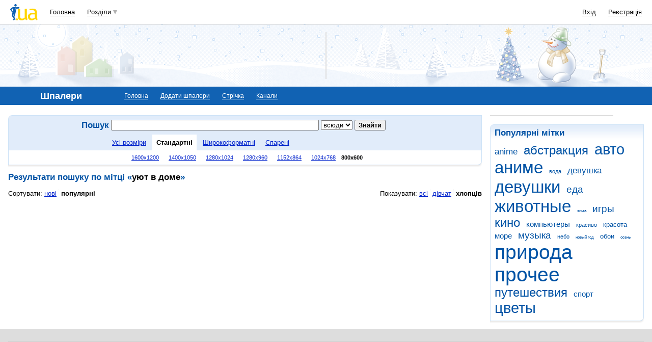

--- FILE ---
content_type: text/html; charset=utf-8
request_url: https://www.google.com/recaptcha/api2/aframe
body_size: 148
content:
<!DOCTYPE HTML><html><head><meta http-equiv="content-type" content="text/html; charset=UTF-8"></head><body><script nonce="DNcetgZ1To_QKlEoDXqTvQ">/** Anti-fraud and anti-abuse applications only. See google.com/recaptcha */ try{var clients={'sodar':'https://pagead2.googlesyndication.com/pagead/sodar?'};window.addEventListener("message",function(a){try{if(a.source===window.parent){var b=JSON.parse(a.data);var c=clients[b['id']];if(c){var d=document.createElement('img');d.src=c+b['params']+'&rc='+(localStorage.getItem("rc::a")?sessionStorage.getItem("rc::b"):"");window.document.body.appendChild(d);sessionStorage.setItem("rc::e",parseInt(sessionStorage.getItem("rc::e")||0)+1);localStorage.setItem("rc::h",'1766755127349');}}}catch(b){}});window.parent.postMessage("_grecaptcha_ready", "*");}catch(b){}</script></body></html>

--- FILE ---
content_type: application/javascript; charset=UTF-8
request_url: https://oboi.i.ua/cdn-cgi/challenge-platform/h/g/scripts/jsd/d39f91d70ce1/main.js?
body_size: 4629
content:
window._cf_chl_opt={uYln4:'g'};~function(F,V,G,f,n,y,h,b){F=a,function(m,H,ih,c,D,R){for(ih={m:346,H:370,D:334,R:375,Z:352,X:344,C:337,U:342,B:322,S:398,d:373,E:385,x:391},c=a,D=m();!![];)try{if(R=parseInt(c(ih.m))/1*(parseInt(c(ih.H))/2)+parseInt(c(ih.D))/3*(parseInt(c(ih.R))/4)+-parseInt(c(ih.Z))/5*(-parseInt(c(ih.X))/6)+-parseInt(c(ih.C))/7*(-parseInt(c(ih.U))/8)+parseInt(c(ih.B))/9+parseInt(c(ih.S))/10*(-parseInt(c(ih.d))/11)+-parseInt(c(ih.E))/12*(parseInt(c(ih.x))/13),R===H)break;else D.push(D.shift())}catch(Z){D.push(D.shift())}}(i,153471),V=this||self,G=V[F(397)],f={},f[F(341)]='o',f[F(298)]='s',f[F(309)]='u',f[F(305)]='z',f[F(319)]='n',f[F(386)]='I',f[F(340)]='b',n=f,V[F(301)]=function(H,D,R,Z,io,iL,ig,i4,C,U,B,S,E,x){if(io={m:286,H:284,D:299,R:395,Z:351,X:366,C:366,U:401,B:353,S:362,d:382,E:293},iL={m:399,H:362,D:372},ig={m:285,H:316,D:304,R:291},i4=F,null===D||void 0===D)return Z;for(C=v(D),H[i4(io.m)][i4(io.H)]&&(C=C[i4(io.D)](H[i4(io.m)][i4(io.H)](D))),C=H[i4(io.R)][i4(io.Z)]&&H[i4(io.X)]?H[i4(io.R)][i4(io.Z)](new H[(i4(io.C))](C)):function(j,i5,Q){for(i5=i4,j[i5(iL.m)](),Q=0;Q<j[i5(iL.H)];j[Q+1]===j[Q]?j[i5(iL.D)](Q+1,1):Q+=1);return j}(C),U='nAsAaAb'.split('A'),U=U[i4(io.U)][i4(io.B)](U),B=0;B<C[i4(io.S)];S=C[B],E=O(H,D,S),U(E)?(x='s'===E&&!H[i4(io.d)](D[S]),i4(io.E)===R+S?X(R+S,E):x||X(R+S,D[S])):X(R+S,E),B++);return Z;function X(j,Q,i3){i3=a,Object[i3(ig.m)][i3(ig.H)][i3(ig.D)](Z,Q)||(Z[Q]=[]),Z[Q][i3(ig.R)](j)}},y=F(363)[F(287)](';'),h=y[F(401)][F(353)](y),V[F(364)]=function(m,H,iK,i6,D,R,Z,X){for(iK={m:296,H:362,D:362,R:367,Z:291,X:403},i6=F,D=Object[i6(iK.m)](H),R=0;R<D[i6(iK.H)];R++)if(Z=D[R],'f'===Z&&(Z='N'),m[Z]){for(X=0;X<H[D[R]][i6(iK.D)];-1===m[Z][i6(iK.R)](H[D[R]][X])&&(h(H[D[R]][X])||m[Z][i6(iK.Z)]('o.'+H[D[R]][X])),X++);}else m[Z]=H[D[R]][i6(iK.X)](function(C){return'o.'+C})},b=function(iS,iB,iU,iC,iX,iR,i8,H,D,R){return iS={m:314,H:307},iB={m:356,H:356,D:291,R:356,Z:356,X:376,C:356,U:300,B:291,S:356},iU={m:362},iC={m:381},iX={m:362,H:300,D:285,R:316,Z:304,X:304,C:381,U:291,B:291,S:381,d:291,E:356,x:291,j:291,e:291,Q:356,N:291,J:376},iR={m:295,H:300},i8=F,H=String[i8(iS.m)],D={'h':function(Z){return null==Z?'':D.g(Z,6,function(X,i9){return i9=a,i9(iR.m)[i9(iR.H)](X)})},'g':function(Z,X,C,ii,U,B,S,E,x,j,Q,N,J,z,s,Y,W,T){if(ii=i8,Z==null)return'';for(B={},S={},E='',x=2,j=3,Q=2,N=[],J=0,z=0,s=0;s<Z[ii(iX.m)];s+=1)if(Y=Z[ii(iX.H)](s),Object[ii(iX.D)][ii(iX.R)][ii(iX.Z)](B,Y)||(B[Y]=j++,S[Y]=!0),W=E+Y,Object[ii(iX.D)][ii(iX.R)][ii(iX.X)](B,W))E=W;else{if(Object[ii(iX.D)][ii(iX.R)][ii(iX.X)](S,E)){if(256>E[ii(iX.C)](0)){for(U=0;U<Q;J<<=1,z==X-1?(z=0,N[ii(iX.U)](C(J)),J=0):z++,U++);for(T=E[ii(iX.C)](0),U=0;8>U;J=J<<1.97|1.69&T,X-1==z?(z=0,N[ii(iX.B)](C(J)),J=0):z++,T>>=1,U++);}else{for(T=1,U=0;U<Q;J=T|J<<1,X-1==z?(z=0,N[ii(iX.B)](C(J)),J=0):z++,T=0,U++);for(T=E[ii(iX.S)](0),U=0;16>U;J=J<<1.15|T&1,X-1==z?(z=0,N[ii(iX.d)](C(J)),J=0):z++,T>>=1,U++);}x--,x==0&&(x=Math[ii(iX.E)](2,Q),Q++),delete S[E]}else for(T=B[E],U=0;U<Q;J=J<<1.04|1&T,X-1==z?(z=0,N[ii(iX.x)](C(J)),J=0):z++,T>>=1,U++);E=(x--,0==x&&(x=Math[ii(iX.E)](2,Q),Q++),B[W]=j++,String(Y))}if(''!==E){if(Object[ii(iX.D)][ii(iX.R)][ii(iX.X)](S,E)){if(256>E[ii(iX.C)](0)){for(U=0;U<Q;J<<=1,X-1==z?(z=0,N[ii(iX.U)](C(J)),J=0):z++,U++);for(T=E[ii(iX.C)](0),U=0;8>U;J=J<<1.8|T&1.91,X-1==z?(z=0,N[ii(iX.j)](C(J)),J=0):z++,T>>=1,U++);}else{for(T=1,U=0;U<Q;J=T|J<<1,z==X-1?(z=0,N[ii(iX.d)](C(J)),J=0):z++,T=0,U++);for(T=E[ii(iX.S)](0),U=0;16>U;J=T&1|J<<1.85,z==X-1?(z=0,N[ii(iX.e)](C(J)),J=0):z++,T>>=1,U++);}x--,x==0&&(x=Math[ii(iX.Q)](2,Q),Q++),delete S[E]}else for(T=B[E],U=0;U<Q;J=1.57&T|J<<1,z==X-1?(z=0,N[ii(iX.N)](C(J)),J=0):z++,T>>=1,U++);x--,x==0&&Q++}for(T=2,U=0;U<Q;J=J<<1.45|1.65&T,z==X-1?(z=0,N[ii(iX.N)](C(J)),J=0):z++,T>>=1,U++);for(;;)if(J<<=1,X-1==z){N[ii(iX.e)](C(J));break}else z++;return N[ii(iX.J)]('')},'j':function(Z,ia){return ia=i8,Z==null?'':''==Z?null:D.i(Z[ia(iU.m)],32768,function(X,iM){return iM=ia,Z[iM(iC.m)](X)})},'i':function(Z,X,C,im,U,B,S,E,x,j,Q,N,J,z,s,Y,T,W){for(im=i8,U=[],B=4,S=4,E=3,x=[],N=C(0),J=X,z=1,j=0;3>j;U[j]=j,j+=1);for(s=0,Y=Math[im(iB.m)](2,2),Q=1;Y!=Q;W=N&J,J>>=1,0==J&&(J=X,N=C(z++)),s|=(0<W?1:0)*Q,Q<<=1);switch(s){case 0:for(s=0,Y=Math[im(iB.H)](2,8),Q=1;Q!=Y;W=N&J,J>>=1,0==J&&(J=X,N=C(z++)),s|=(0<W?1:0)*Q,Q<<=1);T=H(s);break;case 1:for(s=0,Y=Math[im(iB.m)](2,16),Q=1;Q!=Y;W=J&N,J>>=1,0==J&&(J=X,N=C(z++)),s|=(0<W?1:0)*Q,Q<<=1);T=H(s);break;case 2:return''}for(j=U[3]=T,x[im(iB.D)](T);;){if(z>Z)return'';for(s=0,Y=Math[im(iB.R)](2,E),Q=1;Q!=Y;W=N&J,J>>=1,J==0&&(J=X,N=C(z++)),s|=Q*(0<W?1:0),Q<<=1);switch(T=s){case 0:for(s=0,Y=Math[im(iB.R)](2,8),Q=1;Y!=Q;W=N&J,J>>=1,0==J&&(J=X,N=C(z++)),s|=Q*(0<W?1:0),Q<<=1);U[S++]=H(s),T=S-1,B--;break;case 1:for(s=0,Y=Math[im(iB.Z)](2,16),Q=1;Q!=Y;W=N&J,J>>=1,0==J&&(J=X,N=C(z++)),s|=Q*(0<W?1:0),Q<<=1);U[S++]=H(s),T=S-1,B--;break;case 2:return x[im(iB.X)]('')}if(B==0&&(B=Math[im(iB.C)](2,E),E++),U[T])T=U[T];else if(S===T)T=j+j[im(iB.U)](0);else return null;x[im(iB.B)](T),U[S++]=j+T[im(iB.U)](0),B--,j=T,0==B&&(B=Math[im(iB.S)](2,E),E++)}}},R={},R[i8(iS.H)]=D.h,R}(),K();function O(m,H,D,ib,i1,R){i1=(ib={m:360,H:395,D:402,R:395,Z:355},F);try{return H[D][i1(ib.m)](function(){}),'p'}catch(Z){}try{if(null==H[D])return void 0===H[D]?'u':'x'}catch(X){return'i'}return m[i1(ib.H)][i1(ib.D)](H[D])?'a':H[D]===m[i1(ib.R)]?'C':!0===H[D]?'T':!1===H[D]?'F':(R=typeof H[D],i1(ib.Z)==R?l(m,H[D])?'N':'f':n[R]||'?')}function i(it){return it='d.cookie,removeChild,PDT3hW2rNAX0fZn4SBFMQbR+5LjYpzgJkKq1OIUc8s-lve7$aduVomi9CwtHyExG6,keys,contentWindow,string,concat,charAt,mlwE4,send,errorInfoObject,call,symbol,detail,ZMFR,postMessage,undefined,loading,ontimeout,chlApiClientVersion,open,fromCharCode,sid,hasOwnProperty,getPrototypeOf,display: none,number,/invisible/jsd,error on cf_chl_props,1149345dSiiEY,success,location,navigator,onreadystatechange,chlApiUrl,chlApiRumWidgetAgeMs,POST,appendChild,xhr-error,/b/ov1/0.5920210379812395:1766752017:eTASEriGkr6_bqH0XhrCkQRY9y-ggoFdzQkBJUxCGlY/,chlApiSitekey,7914zHnsuE,addEventListener,/jsd/oneshot/d39f91d70ce1/0.5920210379812395:1766752017:eTASEriGkr6_bqH0XhrCkQRY9y-ggoFdzQkBJUxCGlY/,7mJBMMO,createElement,error,boolean,object,1750192nSUCgP,status,1146Bikjpl,__CF$cv$params,1uBLmgM,_cf_chl_opt,jsd,readyState,chctx,from,6535hGntdm,bind,TbVa1,function,pow,now,toString,msg,catch,onload,length,_cf_chl_opt;mhsH6;xkyRk9;FTrD2;leJV9;BCMtt1;sNHpA9;GKPzo4;AdbX0;REiSI4;xriGD7;jwjCc3;agiDh2;MQCkM2;mlwE4;kuIdX1;aLEay4;cThi2,kuIdX1,stringify,Set,indexOf,gwUy0,api,347692bpxBwk,iframe,splice,3290771YDlShO,Function,268mIjJBD,join,XMLHttpRequest,cloudflare-invisible,tabIndex,HkTQ2,charCodeAt,isNaN,http-code:,clientInformation,7524RANMjK,bigint,kgZMo4,onerror,floor,contentDocument,10244Oepvoe,[native code],/cdn-cgi/challenge-platform/h/,event,Array,body,document,10dusErP,sort,log,includes,isArray,map,href,style,source,parent,getOwnPropertyNames,prototype,Object,split,DOMContentLoaded,timeout,uYln4,push,random'.split(','),i=function(){return it},i()}function I(m,id,ir){return id={m:292},ir=F,Math[ir(id.m)]()<m}function g(iE,iH,m){return iE={m:345,H:389},iH=F,m=V[iH(iE.m)],Math[iH(iE.H)](+atob(m.t))}function A(ik,i7,D,R,Z,X,C){i7=(ik={m:338,H:371,D:405,R:318,Z:379,X:396,C:330,U:297,B:384,S:325,d:390,E:396,x:294},F);try{return D=G[i7(ik.m)](i7(ik.H)),D[i7(ik.D)]=i7(ik.R),D[i7(ik.Z)]='-1',G[i7(ik.X)][i7(ik.C)](D),R=D[i7(ik.U)],Z={},Z=mlwE4(R,R,'',Z),Z=mlwE4(R,R[i7(ik.B)]||R[i7(ik.S)],'n.',Z),Z=mlwE4(R,D[i7(ik.d)],'d.',Z),G[i7(ik.E)][i7(ik.x)](D),X={},X.r=Z,X.e=null,X}catch(U){return C={},C.r={},C.e=U,C}}function L(ix,iu,m,H,D){return ix={m:389,H:357},iu=F,m=3600,H=g(),D=Math[iu(ix.m)](Date[iu(ix.H)]()/1e3),D-H>m?![]:!![]}function l(m,H,ip,i0){return ip={m:374,H:374,D:285,R:358,Z:304,X:367,C:392},i0=F,H instanceof m[i0(ip.m)]&&0<m[i0(ip.H)][i0(ip.D)][i0(ip.R)][i0(ip.Z)](H)[i0(ip.X)](i0(ip.C))}function K(ic,iT,iY,il,m,H,D,R,Z){if(ic={m:345,H:369,D:349,R:310,Z:335,X:335,C:288,U:326,B:326},iT={m:349,H:310,D:326},iY={m:321},il=F,m=V[il(ic.m)],!m)return;if(!L())return;(H=![],D=m[il(ic.H)]===!![],R=function(iO,X){if(iO=il,!H){if(H=!![],!L())return;X=A(),o(X.r,function(C){k(m,C)}),X.e&&P(iO(iY.m),X.e)}},G[il(ic.D)]!==il(ic.R))?R():V[il(ic.Z)]?G[il(ic.X)](il(ic.C),R):(Z=G[il(ic.U)]||function(){},G[il(ic.B)]=function(iv){iv=il,Z(),G[iv(iT.m)]!==iv(iT.H)&&(G[iv(iT.D)]=Z,R())})}function P(R,Z,iz,iG,X,C,U,B,S,d,E,x){if(iz={m:359,H:339,D:345,R:393,Z:347,X:290,C:332,U:320,B:377,S:313,d:329,E:289,x:311,j:333,e:368,Q:327,N:347,J:354,z:328,s:347,Y:387,W:312,T:380,is:303,iY:350,iW:406,iT:348,ic:302,iF:307},iG=F,!I(.01))return![];C=(X={},X[iG(iz.m)]=R,X[iG(iz.H)]=Z,X);try{U=V[iG(iz.D)],B=iG(iz.R)+V[iG(iz.Z)][iG(iz.X)]+iG(iz.C)+U.r+iG(iz.U),S=new V[(iG(iz.B))](),S[iG(iz.S)](iG(iz.d),B),S[iG(iz.E)]=2500,S[iG(iz.x)]=function(){},d={},d[iG(iz.j)]=V[iG(iz.Z)][iG(iz.e)],d[iG(iz.Q)]=V[iG(iz.N)][iG(iz.J)],d[iG(iz.z)]=V[iG(iz.s)][iG(iz.Y)],d[iG(iz.W)]=V[iG(iz.s)][iG(iz.T)],E=d,x={},x[iG(iz.is)]=C,x[iG(iz.iY)]=E,x[iG(iz.iW)]=iG(iz.iT),S[iG(iz.ic)](b[iG(iz.iF)](x))}catch(j){}}function v(m,iI,i2,H){for(iI={m:299,H:296,D:317},i2=F,H=[];m!==null;H=H[i2(iI.m)](Object[i2(iI.H)](m)),m=Object[i2(iI.D)](m));return H}function a(M,m,r){return r=i(),a=function(H,u,D){return H=H-284,D=r[H],D},a(M,m)}function k(D,R,iF,iy,Z,X,C){if(iF={m:378,H:369,D:323,R:406,Z:315,X:394,C:407,U:308,B:315,S:339,d:306,E:407},iy=F,Z=iy(iF.m),!D[iy(iF.H)])return;R===iy(iF.D)?(X={},X[iy(iF.R)]=Z,X[iy(iF.Z)]=D.r,X[iy(iF.X)]=iy(iF.D),V[iy(iF.C)][iy(iF.U)](X,'*')):(C={},C[iy(iF.R)]=Z,C[iy(iF.B)]=D.r,C[iy(iF.X)]=iy(iF.S),C[iy(iF.d)]=R,V[iy(iF.E)][iy(iF.U)](C,'*'))}function o(m,H,iN,iQ,ie,ij,iD,D,R,Z){iN={m:345,H:400,D:347,R:377,Z:313,X:329,C:393,U:347,B:290,S:336,d:369,E:289,x:311,j:361,e:388,Q:324,N:324,J:404,z:404,s:302,Y:307,W:365},iQ={m:331},ie={m:343,H:323,D:383,R:343},ij={m:289},iD=F,D=V[iD(iN.m)],console[iD(iN.H)](V[iD(iN.D)]),R=new V[(iD(iN.R))](),R[iD(iN.Z)](iD(iN.X),iD(iN.C)+V[iD(iN.U)][iD(iN.B)]+iD(iN.S)+D.r),D[iD(iN.d)]&&(R[iD(iN.E)]=5e3,R[iD(iN.x)]=function(iw){iw=iD,H(iw(ij.m))}),R[iD(iN.j)]=function(iq){iq=iD,R[iq(ie.m)]>=200&&R[iq(ie.m)]<300?H(iq(ie.H)):H(iq(ie.D)+R[iq(ie.R)])},R[iD(iN.e)]=function(iV){iV=iD,H(iV(iQ.m))},Z={'t':g(),'lhr':G[iD(iN.Q)]&&G[iD(iN.N)][iD(iN.J)]?G[iD(iN.Q)][iD(iN.z)]:'','api':D[iD(iN.d)]?!![]:![],'payload':m},R[iD(iN.s)](b[iD(iN.Y)](JSON[iD(iN.W)](Z)))}}()

--- FILE ---
content_type: application/javascript; charset=utf-8
request_url: https://fundingchoicesmessages.google.com/f/AGSKWxWgNK4XuTcJ5ntLs7RUnvonW-fFMcxNrBuSes8onXn5J7VPmjKBzi5nYd_LFf70FliFe1Xz-Wc-NnLk2Kq0wsCv90Z_7zNDo6lzj7FFqsTtLMKxl__wffhec3rbIVeOgPwIko-YwVek0PRmwt0U6tUGps_bm60k9tSB0oZhXJF38aag3XA_gtfqc822/_/advertisment1-/downads./openads_/bottom_ads./125x600-
body_size: -1288
content:
window['2d3afc6f-495e-4c54-a08e-3b46418c1b7c'] = true;